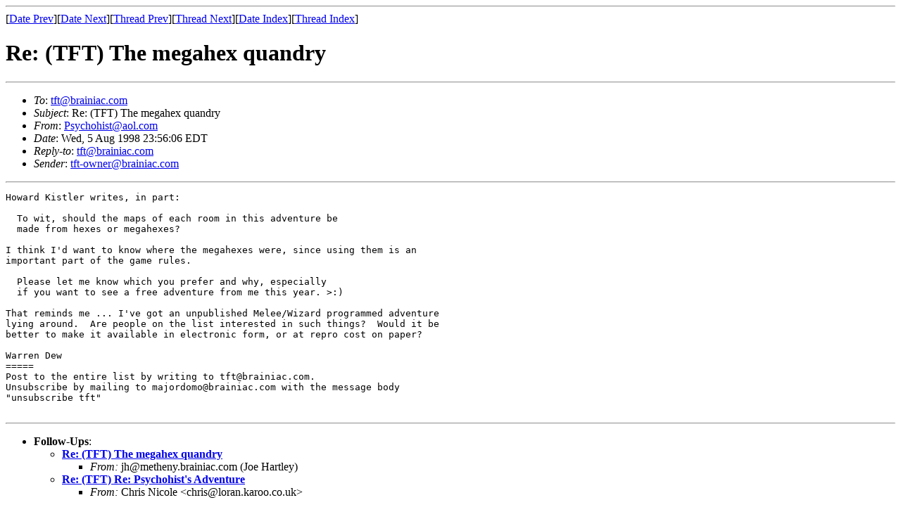

--- FILE ---
content_type: text/html; charset=UTF-8
request_url: https://tft.brainiac.com/archive/9808/msg00013.html
body_size: 3684
content:
<!-- MHonArc v2.6.12 -->
<!--X-Subject: Re:  (TFT) The megahex quandry -->
<!--X-From-R13: BflpubuvfgNnby.pbz -->
<!--X-Date: Wed, 5 Aug 1998 23:57:29 &#45;0400 (EDT) -->
<!--X-Message-Id: 83b211ed.35c92957@aol.com -->
<!--X-Content-Type: text/plain -->
<!--X-Head-End-->
<!DOCTYPE HTML PUBLIC "-//W3C//DTD HTML 4.01 Transitional//EN"
        "http://www.w3.org/TR/html4/loose.dtd">
<html>
<head>
<title>Re:  (TFT) The megahex quandry</title>
<link rev="made" href="mailto:Psychohist@aol.com">
</head>
<body>
<!--X-Body-Begin-->
<!--X-User-Header-->
<!--X-User-Header-End-->
<!--X-TopPNI-->
<hr>
[<a href="msg00012.html">Date Prev</a>][<a href="msg00014.html">Date Next</a>][<a href="msg00009.html">Thread Prev</a>][<a href="msg00015.html">Thread Next</a>][<a href="maillist.html#00013">Date Index</a>][<a href="threads.html#00013">Thread Index</a>]
<!--X-TopPNI-End-->
<!--X-MsgBody-->
<!--X-Subject-Header-Begin-->
<h1>Re:  (TFT) The megahex quandry</h1>
<hr>
<!--X-Subject-Header-End-->
<!--X-Head-of-Message-->
<ul>
<li><em>To</em>: <a href="mailto:tft%40brainiac.com">tft@brainiac.com</a></li>
<li><em>Subject</em>: Re:  (TFT) The megahex quandry</li>
<li><em>From</em>: <a href="mailto:Psychohist%40aol.com">Psychohist@aol.com</a></li>
<li><em>Date</em>: Wed, 5 Aug 1998 23:56:06 EDT</li>
<li><em>Reply-to</em>: <a href="mailto:tft%40brainiac.com">tft@brainiac.com</a></li>
<li><em>Sender</em>: <a href="mailto:tft-owner%40brainiac.com">tft-owner@brainiac.com</a></li>
</ul>
<!--X-Head-of-Message-End-->
<!--X-Head-Body-Sep-Begin-->
<hr>
<!--X-Head-Body-Sep-End-->
<!--X-Body-of-Message-->
<pre>Howard Kistler writes, in part:

  To wit, should the maps of each room in this adventure be 
  made from hexes or megahexes?

I think I'd want to know where the megahexes were, since using them is an
important part of the game rules.

  Please let me know which you prefer and why, especially
  if you want to see a free adventure from me this year. &gt;:)

That reminds me ... I've got an unpublished Melee/Wizard programmed adventure
lying around.  Are people on the list interested in such things?  Would it be
better to make it available in electronic form, or at repro cost on paper?

Warren Dew
=====
Post to the entire list by writing to tft@brainiac.com.
Unsubscribe by mailing to majordomo@brainiac.com with the message body
&quot;unsubscribe tft&quot;

</pre>
<!--X-Body-of-Message-End-->
<!--X-MsgBody-End-->
<!--X-Follow-Ups-->
<hr>
<!--htdig_noindex-->
<ul><li><strong>Follow-Ups</strong>:
<ul>
<li><strong><a name="00015" href="msg00015.html">Re:  (TFT) The megahex quandry</a></strong>
<ul><li><em>From:</em> jh@metheny.brainiac.com (Joe Hartley)</li></ul></li>
<li><strong><a name="00023" href="msg00023.html">Re: (TFT) Re: Psychohist's  Adventure</a></strong>
<ul><li><em>From:</em> Chris Nicole &lt;chris@loran.karoo.co.uk&gt;</li></ul></li>
</ul></li></ul>
<!--X-Follow-Ups-End-->
<!--X-References-->
<!--X-References-End-->
<!--X-BotPNI-->
<ul>
<li>Prev by Date:
<strong><a href="msg00012.html">Re: copywrong (was Re: (TFT) &quot;Home Rule&quot; updates)</a></strong>
</li>
<li>Next by Date:
<strong><a href="msg00014.html">Re: copywrong (was Re: (TFT) &quot;Home Rule&quot; updates)</a></strong>
</li>
<li>Previous by thread:
<strong><a href="msg00009.html">Re: (TFT) The megahex quandry</a></strong>
</li>
<li>Next by thread:
<strong><a href="msg00015.html">Re:  (TFT) The megahex quandry</a></strong>
</li>
<li>Index(es):
<ul>
<li><a href="maillist.html#00013"><strong>Date</strong></a></li>
<li><a href="threads.html#00013"><strong>Thread</strong></a></li>
</ul>
</li>
</ul>

<!--X-BotPNI-End-->
<!--X-User-Footer-->
<!--X-User-Footer-End-->
</body>
</html>
